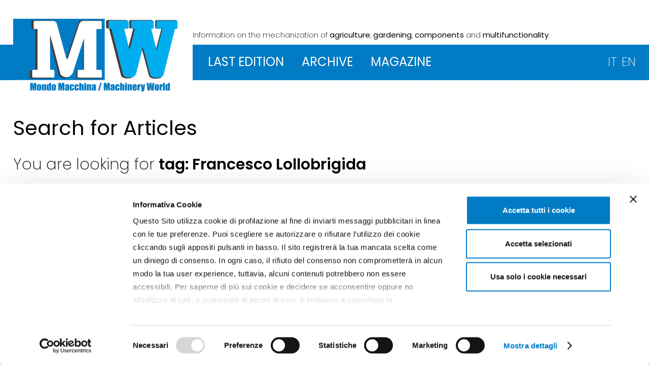

--- FILE ---
content_type: text/html
request_url: https://www.mondomacchina.it/en/ricerca.php?kw=Francesco%20Lollobrigida
body_size: 4755
content:
<!DOCTYPE html>
<html>
<head>
<script id="Cookiebot" src="https://consent.cookiebot.com/uc.js" data-cbid="512fc4f2-c82d-412b-80c7-24feafce4703" data-blockingmode="auto" type="text/javascript"></script>
<meta charset="utf-8">
<meta http-equiv="X-UA-Compatible" content="IE=edge,chrome=1">
<title>Machinery World: information on the mechanization of agriculture, gardening, components and multifunctionality.</title>
<meta name="description" content="">
<meta name="viewport" content="width=device-width, initial-scale=1">

<!-- Google tag (gtag.js) -->
<script type="text/plain" data-cookieconsent="statistics" async src="https://www.googletagmanager.com/gtag/js?id=G-GY7GLD5JN8"></script>
<script type="text/plain" data-cookieconsent="statistics">
  window.dataLayer = window.dataLayer || [];
  function gtag(){dataLayer.push(arguments);}
  gtag('js', new Date());

  gtag('config', 'G-GY7GLD5JN8');
</script>

<link rel="apple-touch-icon" sizes="120x120" href="/apple-touch-icon.png">
<link rel="icon" type="image/png" sizes="32x32" href="/favicon-32x32.png">
<link rel="icon" type="image/png" sizes="16x16" href="/favicon-16x16.png">
<link rel="manifest" href="/site.webmanifest">
<link rel="mask-icon" href="/safari-pinned-tab.svg" color="#5bbad5">
<meta name="msapplication-TileColor" content="#da532c">
<meta name="theme-color" content="#ffffff">

<link href="https://fonts.googleapis.com/css2?family=Poppins:wght@200;300;400;500;600&display=swap" rel="stylesheet">
<link rel="stylesheet" type="text/css" href="/css/normalize.min.css" />
<link rel="stylesheet" type="text/css" href="/css/main.css" />
<link href="/jscommon/jquery/3.3/fresco-2.2.4/css/fresco/fresco.css" rel="stylesheet">
<link rel="stylesheet" type="text/css" href="/jslocal/lib/mmenu/jquery.mmenu.all.css" />
<link rel="stylesheet" type="text/css" href="/jscommon/swiper/6.1/swiper-bundle.min.css">
<link rel="stylesheet" type="text/css" href="/css/home.css" />
<script src="/jscommon/jquery/3.3/jquery-3.3.1.min.js"></script>
<script src="/jscommon/jquery/3.3/fresco-2.2.4/js/fresco/fresco.js"></script>
<script src="/jslocal/lib/mmenu/jquery.mmenu.min.js"></script>
<script src="/jslocal/lib/fastclick.min.js"></script>
<script src="/jscommon/swiper/6.1/swiper-bundle.min.js"></script>

<script type="text/javascript" src="/jslocal/scripts.js"></script>
</head>
<body>
<a href="#top" id="toTop"></a>
<div>
	
	
<header>
	<div class="topCont">
		<div class="wrapper">
			<!--inizio HAMBURGER-->
					<div class="mobile-header"><div>
					<a href="#menu-container" class="hamburger"><span></span></a>
					</div></div>
				<!--fine HAMBURGER-->
    			<div class="topFlex">
			<div class="logo"><a href="/en/index.php"><img src="/images/logo-mondomacchina-normal.png" alt="HOME - MachineryWorld" /></a></div>
			<div class="headerDx">
			<div class="payoff"><span>Information on the mechanization</span> of <strong>agriculture</strong>, <strong>gardening</strong>, <strong>components</strong> and <strong>multifunctionality</strong>.</div>

			<div class="topMenuFlex">
				<div class="menuCont">
    <nav id="menu-container">
        <ul>
            <li class="menuNO "><span><a href="/en/index.php">HOME</a></span></li>
            <li ><span><a href="#">LAST EDITION</a></span>
                <ul>
                  <li><a href="/en/ultimo-numero.php">Machinery World</a></li>
				  <li><a href="/en/allegato.php">Machinery World Components</a></li>
                </ul>
            </li>
            <li ><span><a href="/en/archivio.php">ARCHIVE</a></span></li>
            <li ><span><a href="/en/magazine-machinery-world.php">MAGAZINE</a></span></li>
            <li class="menuLingue"><span><a href="/en/index.php">EN <em>change</em></a></span>
                <ul>
                    <li><a href="/it/index.php">IT</a></li>
                </ul>
            </li>
       </ul>
    </nav>
</div>
				<div class="lingua">
					<a href="/it/index.php">IT</a><a href="/en/index.php">EN</a>
				</div>
			</div>


			</div>
			</div>
		</div>
	</div>
</header>
<div class="containerPage wrapper">
	<section>
        	<h1>Search for Articles</h1>
	        <h2 class="explain">You are looking for <strong>tag: Francesco Lollobrigida</strong></h2>		<div class="artEvidenzaHomeFlex">
		<div class="artEvidenzaHomeBox"><a href="the-agricultural-machinery-on-display-at-the-g7-in-siracusa-c4204"><div style="background-image: url(https://www.mondomacchina.it/ew/ew_rivista/images/imageset/big_g7%207-9%2024.jpg); background-repeat: no-repeat; background-size: cover; background-position:center center; height: 300px;"></div></a>
								  <div class="rubricaHome" style="border-left: solid 50px #0000FF	">Close Up</div> 				  <h3><a href="the-agricultural-machinery-on-display-at-the-g7-in-siracusa-c4204">The agricultural machinery on display at the G7 in Siracusa</a></h3>
				  <div class="artTextHome">FederUnacoma has been entrusted with the organization of three exhibition areas dedicated to agricultural mechanization located in the Syracuse district of Ortigia. These cutting-edge technologies reconcile productivity and environmental sustainability</div>

				<div class="keyArtHome"><strong>TAG</strong><a href="ricerca.php?kw=G7%20Agriculture">G7 Agriculture</a><a href="ricerca.php?kw=FederUnacoma">FederUnacoma</a><a href="ricerca.php?kw=Siracusa">Siracusa</a><a href="ricerca.php?kw=Expo%20DiviNazione">Expo DiviNazione</a><a href="ricerca.php?kw=Agricultural%20Machinery">Agricultural Machinery</a><a href="ricerca.php?kw=Francesco%20Lollobrigida">Francesco Lollobrigida</a><a href="ricerca.php?kw=Agricultural%20Ministry">Agricultural Ministry</a></div>
			</div><div class="artEvidenzaHomeBox"><a href="eima-2024-international-agricultural-and-gardening-machinery-exhibition-c4207"><div style="background-image: url(https://www.mondomacchina.it/ew/ew_rivista/images/imageset/big_eima%20intro%207-9%2024.jpg); background-repeat: no-repeat; background-size: cover; background-position:center center; height: 300px;"></div></a>
								  <div class="rubricaHome" style="border-left: solid 50px #9ACD32">Preview</div> 				  <h3><a href="eima-2024-international-agricultural-and-gardening-machinery-exhibition-c4207">EIMA 2024, International Agricultural and Gardening Machinery Exhibition</a></h3>
				  <div class="artTextHome">Trade Agency (ICE) headquarters in Rome. The global market is growing and demand is expected to increase in the years to come. More and more countries are investing in agricultural technologies and require special technical and commercial cooperation programs</div>

				<div class="keyArtHome"><strong>TAG</strong><a href="ricerca.php?kw=FederUnacoma">FederUnacoma</a><a href="ricerca.php?kw=EIMA%20International">EIMA International</a><a href="ricerca.php?kw=ICE%20Agency">ICE Agency</a><a href="ricerca.php?kw=Matteo%20Zoppas">Matteo Zoppas</a><a href="ricerca.php?kw=Francesco%20Lollobrigida">Francesco Lollobrigida</a><a href="ricerca.php?kw=Lorenzo%20Galanti">Lorenzo Galanti</a><a href="ricerca.php?kw=Mariateresa%20Maschio">Mariateresa Maschio</a><a href="ricerca.php?kw=Simona%20Rapastella">Simona Rapastella</a></div>
			</div><div class="artEvidenzaHomeBox"><a href="system-synergies-for-made-in-italy-c4214"><div style="background-image: url(https://www.mondomacchina.it/ew/ew_rivista/images/imageset/big_made%207-9%2024.jpg); background-repeat: no-repeat; background-size: cover; background-position:center center; height: 300px;"></div></a>
								  <div class="rubricaHome" style="border-left: solid 50px #800080">Special</div> 				  <h3><a href="system-synergies-for-made-in-italy-c4214">System synergies for made in Italy</a></h3>
				  <div class="artTextHome">On the occasion of the FederUnacoma assembly, the vice-president of Confindustria Marchesini, the deputy general secretary of FAO Martina, the President of ICE Zoppas and the analyst Pinosa discussed the strategies to face the new geography of agricultural production and agro-mechanical trade. The message of the minister Lollobrigida</div>

				<div class="keyArtHome"><strong>TAG</strong><a href="ricerca.php?kw=Maurizio%20Marchesini">Maurizio Marchesini</a><a href="ricerca.php?kw=Mariateresa%20Maschio">Mariateresa Maschio</a><a href="ricerca.php?kw=Francesco%20Lollobrigida">Francesco Lollobrigida</a><a href="ricerca.php?kw=Gabriele%20Pinosa">Gabriele Pinosa</a><a href="ricerca.php?kw=Made%20in%20Italy">Made in Italy</a><a href="ricerca.php?kw=FAO">FAO</a><a href="ricerca.php?kw=ICE%20Agency">ICE Agency</a><a href="ricerca.php?kw=Confindustria">Confindustria</a><a href="ricerca.php?kw=FederUnacoma">FederUnacoma</a><a href="ricerca.php?kw=Gospa%20Consulting">Gospa Consulting</a><a href="ricerca.php?kw=Maurizio%20Martina">Maurizio Martina</a></div>
			</div>			<div class="artEvidenzaHomeBox"><a href="agricultural-mechanisation-global-market-variables-c3879"><div style="background-image: url(https://www.mondomacchina.it/ew/ew_rivista/images/imageset/big_convegno%207-9%2023.jpg); background-repeat: no-repeat; background-size: cover; background-position:center center; height: 300px;"></div></a>
								  <div class="rubricaHome" style="border-left: solid 50px #0000FF	">Close Up</div> 				  <h3><a href="agricultural-mechanisation-global-market-variables-c3879">Agricultural mechanisation, global market variables</a></h3>
				  <div class="artTextHome">On 3 July, as part of the FederUnacoma Generale Assembly, a conference was held on 'Beyond the economic situation: planning activities, planning investments'. At the centre of the speeches were the challenges posed to agro-mechanical companies by the new economic-productive structures created by the pandemic and the war in Ukraine</div>

				<div class="keyArtHome"><strong>TAG</strong><a href="ricerca.php?kw=Marko%20Bertogna">Marko Bertogna</a><a href="ricerca.php?kw=Carlo%20Altomonte">Carlo Altomonte</a><a href="ricerca.php?kw=FederUnacoma%20Assembly">FederUnacoma Assembly</a><a href="ricerca.php?kw=Agricultural%20mechanisation">Agricultural mechanisation</a><a href="ricerca.php?kw=Global%20market">Global market</a><a href="ricerca.php?kw=Alessandro%20Malavolti">Alessandro Malavolti</a><a href="ricerca.php?kw=Francesco%20Lollobrigida">Francesco Lollobrigida</a><a href="ricerca.php?kw=Angelo%20Frascarelli">Angelo Frascarelli</a><a href="ricerca.php?kw=Giovanni%20Molari">Giovanni Molari</a></div>
			</div>			<div class="artEvidenzaHomeBox"><a href="minister-lollobrigida-visiting-eima-international-c3675"><div style="background-image: url(https://www.mondomacchina.it/ew/ew_rivista/images/imageset/big_lollobrigida%2012-22.jpg); background-repeat: no-repeat; background-size: cover; background-position:center center; height: 300px;"></div></a>
								  <div class="rubricaHome" style="border-left: solid 50px #800080">Special</div> 				  <h3><a href="minister-lollobrigida-visiting-eima-international-c3675">Minister Lollobrigida visiting EIMA International</a></h3>
				  <div class="artTextHome">&quot;Full immersion&quot; of the new Minister of Agriculture at the agricultural machinery exhibition. The government's intentions include support for the development of mechanisation, also seen as an alternative route to the use of genetically modified organisms</div>

				<div class="keyArtHome"><strong>TAG</strong><a href="ricerca.php?kw=Minister%20of%20Agriculture">Minister of Agriculture</a><a href="ricerca.php?kw=Francesco%20Lollobrigida">Francesco Lollobrigida</a><a href="ricerca.php?kw=Alessandro%20Malavolti">Alessandro Malavolti</a></div>
			</div>			<div class="artEvidenzaHomeBox"></div>
</div>

	</section>
		</div>
<div class="piulettiFooterCont">
	<div class="wrapper">
		<h2>THE MOST READ <em>of the latest edition</em></h2>
	</div>

	<div class="piulettiFooterFlex"><div class="piulettiFooterBox" style="background-image: url(https://www.mondomacchina.it/ew/ew_rivista/images/imageset/big_India1%2012-2025.jpg);background-repeat: no-repeat;background-size: cover;background-position: center center;">
				<h3><a href="the-indian-system-at-the-center-of-the-new-geopolitical-balance-c4657">The Indian system at the center  of the new geopolitical balance </a></h3>
					
				</div><div class="piulettiFooterBox" style="background-image: url(https://www.mondomacchina.it/ew/ew_rivista/images/imageset/big_iStock-861736068%20apertura%20robot%2011%202025.jpg);background-repeat: no-repeat;background-size: cover;background-position: center center;">
				<h3><a href="robotic-technologies-for-orchard-harvesting-c4624">Robotic technologies for orchard harvesting</a></h3>
					
				</div><div class="piulettiFooterBox" style="background-image: url(https://www.mondomacchina.it/ew/ew_rivista/images/imageset/big_Dazi%20export%2012%202025.jpg);background-repeat: no-repeat;background-size: cover;background-position: center center;">
				<h3><a href="agricultural-machinery-as-exports-to-the-us-plummet-eyes-are-on-new-markets-c4571">Agricultural machinery: as exports to the US plummet, eyes are on new markets</a></h3>
					
				</div></div>

</div>


<div class="rivisteFooterCont">
<div class="wrapper">
	<h2>LEAF THROUGH <em>the latest editions</em></h2>
	<div class="swiper-container">
		<div class="swiper-wrapper">
		<div class="swiper-slide"><a href="/rivista-flip/4656/" target="_blank"><figure><img src="https://www.mondomacchina.it/ew/ew_rivista/images/imageset/small_I%20cop12%202025ok.jpg" /></figure>
				<div class="swiper-text-cover"><strong>Dicember 2025</strong><br>Number 12</div></a></div><div class="swiper-slide"><a href="/rivista-flip/4570/" target="_blank"><figure><img src="https://www.mondomacchina.it/ew/ew_rivista/images/imageset/small_i%20cop%2011%202025%206%20mm%20ok.jpg" /></figure>
				<div class="swiper-text-cover"><strong>November 2025</strong><br>Number 11</div></a></div><div class="swiper-slide"><a href="/rivista-flip/4540/" target="_blank"><figure><img src="https://www.mondomacchina.it/ew/ew_rivista/images/imageset/small_i%20%20cop%2010%202025%206%20mmweb.jpg" /></figure>
				<div class="swiper-text-cover"><strong>October 2025</strong><br>Number 10</div></a></div><div class="swiper-slide"><a href="/rivista-flip/4505/" target="_blank"><figure><img src="https://www.mondomacchina.it/ew/ew_rivista/images/imageset/small_I%20cop7-9%202025ok.jpg" /></figure>
				<div class="swiper-text-cover"><strong>July - August - September 2025</strong><br>Number 7-9</div></a></div><div class="swiper-slide"><a href="/rivista-flip/4467/" target="_blank"><figure><img src="https://www.mondomacchina.it/ew/ew_rivista/images/imageset/small_1cop%205-6%202025.jpg" /></figure>
				<div class="swiper-text-cover"><strong>May-June 2025</strong><br>Number 5-6</div></a></div><div class="swiper-slide"><a href="/rivista-flip/4432/" target="_blank"><figure><img src="https://www.mondomacchina.it/ew/ew_rivista/images/imageset/small_i%20%20cop3-4%202025okweb.jpg" /></figure>
				<div class="swiper-text-cover"><strong>March-April 2025</strong><br>Number 3-4</div></a></div><div class="swiper-slide"><a href="/rivista-flip/4395/" target="_blank"><figure><img src="https://www.mondomacchina.it/ew/ew_rivista/images/imageset/small_copertina%201-2%202025.jpg" /></figure>
				<div class="swiper-text-cover"><strong>January-February 2025</strong><br>Number 1-2</div></a></div>		</div>
		<div class="swiper-pagination"></div>
	</div>
</div>
</div>

<footer class="clearfix">
    <div class="bottomCont">
    	<div class="wrapper">
                <div class="bottomSopraFlex">
                    <div class="bottomSopraBox">
						<figure class="img-mm-bw"><img src="/images/logo-mondomacchina-bw.png" /></figure>
						<p><strong>Mondo Macchine / Machinery World</strong><br />
						is a publication owned by FederUnacoma surl</p>
						<p>Viale Aldo Moro, 64 - 40127 BOLOGNA - I<br />
						<a href="mailto:info@federunacoma.it">info@federunacoma.it</a><br />
						Registration of the Court of Rome n. 59 of 20/04/2011<br />
						Editor-in-chief: Girolamo Rossi</p>
					  </div>
					<div class="bottomSopraBox">
						<figure class="img-logo-feder-white"><a href="https://www.federunacoma.it" target="_blank"><img src="/images/logo-federunacoma-white.png" /></a></figure>
						<p><strong>Italian Agricultural Machinery Manufacturers Federation</strong><br />
							Via Venafro, 5 - 00159 - Rome - I<br />
							T: +39 06432981 - F: +39 064076370</p>
						<p><a href="https://www.federunacoma.it" target="_blank">www.federunacoma.it</a></p>
						<p><a href="https://www.facebook.com/FederUnacoma/" target="_blank"><img class="img-icon-social" src="/images/social/ico-facebook.png" /></a><a href="https://www.youtube.com/user/federunacoma" target="_blank"><img class="img-icon-social" src="/images/social/ico-youtube.png" /></a><a href="https://www.instagram.com/feder_unacoma/" target="_blank"><img class="img-icon-social" src="/images/social/ico-instagram.png" /></a></p>
					  </div>
					<div class="bottomSopraBox">
						<div class="bottomSegui">FOLLOW OUR FAIRS<br>
						  <strong>Eima International:</strong> <a href="https://www.eima.it" target="_blank">www.eima.it</a><br>
				      <strong>Agrilevante:</strong> <a href="https://www.agrilevante.eu" target="_blank">www.agrilevante.it</a></div>
					</div>

                </div>
        </div>
		<div class="bottomSotto">
			<div class="menuFooter">
				<a href="/en/editorial-office.php">EDITORIAL OFFICE</a>
				<a href="/en/advertising.php">ADVERTISING</a>
				<a href="/en/newsletter.php">NEWSLETTER</a>
				<a href="/en/cookie-policy.php">COOKIE POLICY</a>
				<a href="/en/privacy.php">PRIVACY</a>
				<a href="/en/credits.php">CREDITS</a>
			</div>
		</div>
    </div>
</footer>
</div>
</body>
</html>


